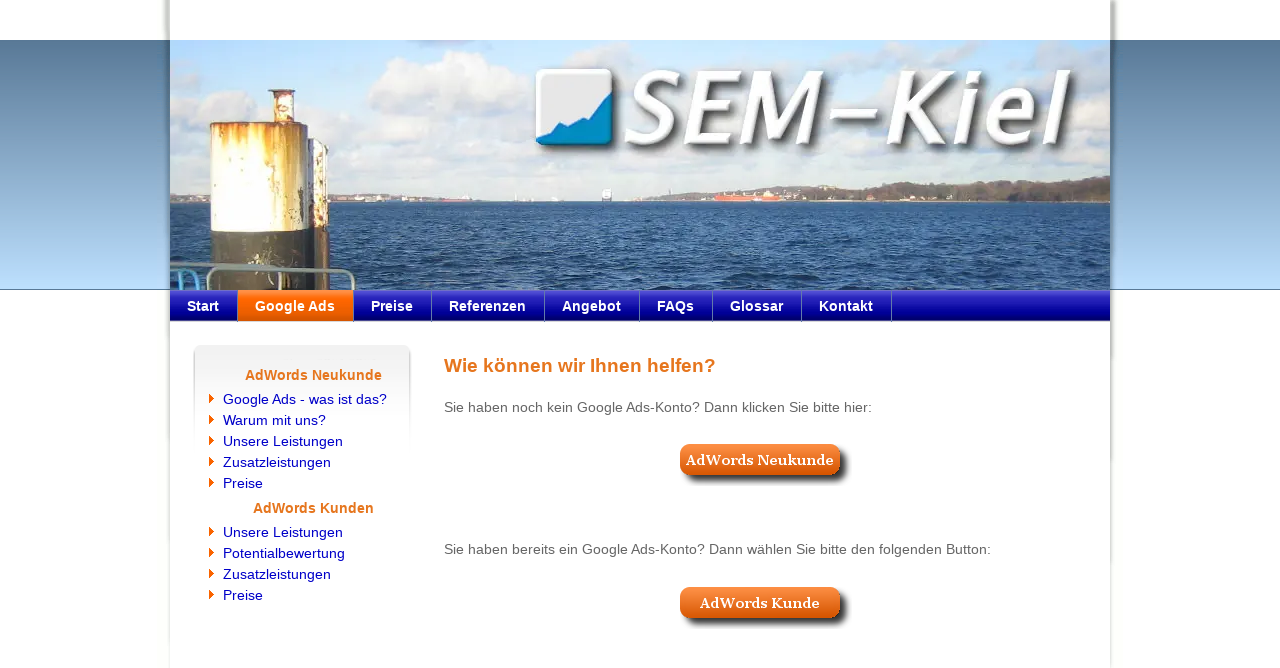

--- FILE ---
content_type: text/html; charset=UTF-8
request_url: https://www.sem-kiel.com/adwords/
body_size: 2539
content:
<!DOCTYPE HTML><!-- PUBLIC "-//W3C//DTD HTML 4.01 Transitional//EN" "https://www.w3.org/TR/html4/loose.dtd">-->
<html lang="de">
<head>
	<title>Google Ads - Dienstleistungen unserer Agentur &bull; SEM-Kiel</title>
	<meta name="Keywords" content="adwords konto,adwords,unsere leistungen,leistungen,zusatzleistungen">
	<meta name="Description" content="Google Ads sind unsere Passion. Entsprechend engagiert und erfolgreich optimieren wir Ihre Kampagnen!">
	<meta name="Author" content="Nils Courvoisier">
	<!-- Google Tag Manager -->
	<script>(function(w,d,s,l,i){w[l]=w[l]||[];w[l].push({'gtm.start':
	new Date().getTime(),event:'gtm.js'});var f=d.getElementsByTagName(s)[0],
	j=d.createElement(s),dl=l!='dataLayer'?'&l='+l:'';j.async=true;j.src=
	'https://www.googletagmanager.com/gtm.js?id='+i+dl;f.parentNode.insertBefore(j,f);
	})(window,document,'script','dataLayer','GTM-N3BWSF');</script>
	<!-- End Google Tag Manager -->
	<meta name="copyright" content="Copyright &copy; 2008-2024 by SEM-Kiel.">
	<meta charset="utf-8">
	<meta name="viewport" content="width=device-width, initial-scale=1.0, maximum-scale=5.0, user-scalable=yes">
	<meta http-equiv="Content-Script-Type" content="text/javascript">
	<meta http-equiv="content-language" content="de">
	<meta http-equiv=pragma content="no-cache">
		<meta name="robots" content="index,follow">
	<meta name="revisit-after" content="7">
	<meta name="geo.region" content="DE-SH" />
	<meta name="geo.placename" content="Kiel" />
	<meta name="geo.position" content="54.332336;10.120511" />
	<meta name="ICBM" content="54.332336, 10.120511" />
	<link rel="stylesheet" type="text/css" href="/sem-kiel.css">
	<link rel="preload" fetchpriority="high" as="image" href="/img/umrandung.gif" type="image/gif">
	<!--<link rel="stylesheet" href="css/navi.css">-->
	<script defer src="/funktionen.js" type="text/javascript"></script>
	<script defer src="https://code.jquery.com/jquery-3.5.1.min.js"></script>
	<script defer src="/flaunt.js"></script>
	<link rel="shortcut icon" href="https://www.sem-kiel.com/favicon.ico">
	<base href="https://www.sem-kiel.com/">
	<script>
	let params = new URLSearchParams(document.location.search);
	let gclid = params.get("gclid");

	if (sessionStorage.gclid) {
		gclid = sessionStorage.gclid }
	else {
		sessionStorage.gclid = gclid; }
	</script>
</head>

<body>
<!-- Google Tag Manager (noscript)
<noscript><iframe src="https://www.googletagmanager.com/ns.html?id=GTM-N3BWSF"
height="0" width="0" style="display:none;visibility:hidden"></iframe></noscript>
<!-- End Google Tag Manager (noscript) -->
<div id=umrandung>
<div id=container>
	<div id=header></div>
	<div id=banner_startseite></div>
	<div id=menu_oben>
		<div>
			<ul>
				<li><a href="/" title="Startseite von SEM-Kiel.com">Start</a>
				<li class=aktiv><a href="adwords/" title="Informationen &uuml;ber Onlinewerbung mit Google Ads">Google Ads</a>
				<li><a href="preise/" title="Preisgestaltung f&uuml;r Onlinewerbung sowie unsere Betreuung">Preise</a>
				<li><a href="referenzen/" title="Google Ads Referenzen und Fallstudien">Referenzen</a>
				<li><a href="angebot/" title="Besonderes Preisangebot f&uuml;r Google Ads, SEO und Webdesign">Angebot</a>
				<li><a href="faqs/" title="H&auml;ufig gestellte Fragen zu Google Ads und zur Onlinewerbung">FAQs</a>
				<li><a href="glossar/" title="Abk&uuml;rzungen und Fachbegriffe rund um Internet-Werbung bzw. Google Ads">Glossar</a>
				<li><a href="kontakt/" title="Kontaktdaten und Kontaktformular">Kontakt</a>
			</ul>
		</div>
	</div>
	<div class=clear></div>
		<div id=seitenmenu>
	<strong>AdWords Neukunde</strong>
	<ul>
   		<li><a href="/was-ist-adwords/" title="Link zu Informationen f&uuml;r Google Ads-Neukunden">Google Ads - was ist das?</a>
   		<li><a href="/warum-mit-uns/" title="Warum Google Ads mit SEM-Kiel?">Warum mit uns?</a>
   		<li><a href="/unsere-leistungen-neukunden/" title="Was k&ouml;nnen wir f&uuml;r Ihr k&uuml;nftiges Google Ads-Konto tun?">Unsere Leistungen</a>
   		<li><a href="/zusatzleistungen-neukunden/" title="Was bieten wir &uuml;ber die k&uuml;nftige Google Ads-Betreuung hinaus?">Zusatzleistungen</a>
   		<li><a href="/preise-neukunden/" title="Preisgestaltung f&uuml;r Google Ads-Kunden">Preise</a>
	</ul>
	<strong>AdWords Kunden</strong>
	<ul>
   		<li><a href="/unsere-leistungen-adwordskunden/" title="Wie k&ouml;nnen wir Ihr bestehendes Google Ads-Konto verbessern?">Unsere Leistungen</a>
   		<li><a href="/potentialbewertung/" title="Potentialbewertung f&uuml;r Ihr Google Ads-Konto">Potentialbewertung</a>
   		<li><a href="/zusatzleistungen-adwordskunden/" title="Was bieten wir &uuml;ber die k&uuml;nftige Google Ads-Betreuung hinaus?">Zusatzleistungen</a>
   		<li><a href="/preise-adwordskunden/" title="Preisgestaltung f&uuml;r Google Ads-Kunden">Preise</a>
	</ul>
</div>
		<div id=hauptteil><H1>Wie können wir Ihnen helfen?</H1>

<P>Sie haben noch kein Google Ads-Konto? Dann klicken Sie bitte hier:</P>
<DIV class=center>
   <A href="/was-ist-adwords/" title="Link zu Informationen für Google Ads-Neukunden">
   <IMG src="img/adwords-neukunde.png" alt="Button Google Ads Neukunde" title="Informationen für Google Ads-Neukunden" vspace=12></A>
</DIV>
<BR>


<P>Sie haben bereits ein Google Ads-Konto? Dann wählen Sie bitte den folgenden Button:</P>
<DIV class=center>
   <A href="/unsere-leistungen-adwordskunden/" title="Link zu Informationen für bestehendes Google Ads-Konto">
   <IMG src="img/adwords-kunde.png" alt="Button für bestehendes Google Ads-Konto" title="Informationen für bestehendes Google Ads-Konto" vspace=12></A>
</DIV>		</div>
	<div class=clear></div>
	<div id=footer>
	<div id=copyright>&copy; 2008-24 SEM-Kiel &middot; Gutenbergstraße 48 &middot; 24118 Kiel</div>
	<!--<div id=google-partner-logo>
	<!--<a href="https://www.google.com/partners/?hl=de#a_profile;idtf=7296095675;" target=_blank><img src="img/PartnerBadge-Horizontal.png" width="115" height="43" alt="Google Partner Badge f&uuml;r SEM-Kiel"></a>->
	<script src="https://apis.google.com/js/platform.js" async defer></script>
	<div class="g-partnersbadge" data-agency-id="7296095675" width="115" height="43"></div>
	</div>-->
	<div id=footermenu>[
	<a href="suche/" title="Suchfunktion f&uuml;r SEM-Kiel.com">Suche</a> |
	<a href="sitemap/" title="Inhaltsverzeichnis / Sitemap f&uuml;r SEM-Kiel.com">Sitemap</a> |
	<a href="impressum/" title="Impressum f&uuml;r SEM-Kiel.com">Impressum</a> |
	<a href="impressum/#datenschutz" title="Impressum f&uuml;r SEM-Kiel.com">Datenschutzerklärung</a> ]</div>
	</div>
	<div class=clear></div>
	</div>
	</div>

</body>

</html>

--- FILE ---
content_type: text/css; charset=utf-8
request_url: https://www.sem-kiel.com/sem-kiel.css
body_size: 2030
content:
/******************************/
/* Aufbau der CSS             */
/******************************/
/* 1. TAGs                    */
/* 2. allg. Klassen           */
/* 3. eindeutige IDs          */
/* 3a außerhalb des Contents  */
/* 3b Kopfbereich             */
/* 3c oberes Hauptmenü        */
/* 3d linkes Seitenmenü       */
/* 3e Hauptteil               */
/* 3f Fuß der Datei           */
/******************************/

/********/
/* TAGs */
/********/
HTML {
   font-size:90% }
BODY {
   margin-top:0;
   margin:0 0 1em 0;
   padding:0;
   background:#FFFFFF url('img/bg.png') top center repeat-x;
   text-align:center;
	font-size:1em;
   line-height:1.5em;
   font-family:"Lucida Grande","Lucida Sans Unicode",Verdana,Arial,sans-serif;
   color:#666666 }
H1 {
   color:#E6761E; /*color:#E77D29;*/
   font-size:1.3em;
   text-align:left;
   line-height:1.8em }
H2 {
   color:#E6761E;
   text-align:left;
   font-size:1.1em }
H3 {
   color:#E6761E;
   text-align:left;
   font-size:1em }
H4 {
   color:#E6761E;
   text-align:left;
   font-size:1em;
   font-weight:normal }
P {
   text-align:left }
/*P {
   text-align:justify }*/
/***********/
/* Klassen */
/***********/
.bottom {
   vertical-align:bottom }
.center {
   text-align:center }
.chart {
	padding: 18px 0 18px 0;
	text-align:center;
	font-style: italic }
.clear {
   clear:both }
.dotted {
   border:1px dotted #666;
   padding:2px }
.floatleft {
   float:left }
.floatright {
   float:right }
.left {
	text-align:left }
.infolink {
	padding-left:0.8em;
	background-image:url(img/pfeil.gif);
	background-repeat:no-repeat;
	background-position:left center }
.infolink:hover {
	padding-left:0.8em;
	background-image:url(img/pfeil_hover.gif);
	background-repeat:no-repeat;
	background-position:left center }
.space {
	margin:0 1em 1em 1em }
.testimonialright {
	float:right;
	width:290px;
	text-align:left;
	margin:3px 0 4px 7px;
	padding:6px;
	background:#F5F5F5;
	border:1px dotted #666 }
.testimonialleft {
	float:left;
	width:210px;
	text-align:left;
	margin:3px 7px 4px 0;
	padding:6px;
	background:#F5F5F5;
	border:1px dotted #666 }
   .testimonialleft P, .testimonialright P {
		color:#3B8400;
		margin-bottom:3px }
.tooltip-preise {
		position:absolute;
		display:none;
		background:url('img/tooltip-table.gif') no-repeat;
		width:22em;
		height:19em;
		padding:0.6em }

/*******************/
/* IDs der Objekte */
/*******************/
#umrandung {
	width:966px; /*846*/
	background-color:#FFFFFF;
	background:url('img/umrandung.gif') no-repeat;
	margin:0 auto }
#container {
	width:940px;
	margin:0 auto;
	background-color:#FFFFFF }

#header {
	width:940px;
	height:40px }
#banner_startseite{ height:250px; width:940px; margin:0; background-image:url('img/neues-logo-im-bild.webp') }
/*
#banner_startseite{ height:250px; width:940px; margin:0; background-image:url('img/neues-logo-im-bild.jpg') }#banner_adwords   { height:175px; width:820px; margin:0; background-image:url('img/banner_adwords.jpg') }
#banner_preise    { height:175px; width:820px; margin:0; background-image:url('img/banner_preise.jpg') }
#banner_angebot   { height:175px; width:820px; margin:0; background-image:url('img/banner_suche.jpg') }
#banner_faqs      { height:175px; width:820px; margin:0; background-image:url('img/banner_faqs.jpg') }
#banner_glossar   { height:175px; width:820px; margin:0; background-image:url('img/banner_glossar.jpg') }
#banner_kontakt   { height:175px; width:820px; margin:0; background-image:url('img/banner_kontakt.jpg') }
#banner_impressum { height:175px; width:820px; margin:0; background-image:url('img/banner_impressum.jpg') }
#banner_sitemap   { height:175px; width:820px; margin:0; background-image:url('img/banner_sitemap.jpg') }
#banner_suche     { height:175px; width:820px; margin:0; background-image:url('img/banner_suche.jpg') }*/

#menu_oben {
	float:left;
	width:100%;
	background:#627AAB url('img/menu-background.gif') top left repeat-x }
	#menu_oben DIV {
		margin:0 auto;
		line-height:1.3em;
		font-weight:bold;
		white-space:nowrap }
	#menu_oben UL {
		margin:0;
		padding:0;
		list-style:none;
		float:left;
		width:100% }
	#menu_oben LI {
		display:inline }
		#menu_oben LI A:link, #menu_oben LI A:visited {
			padding:0.5em 1.2em;
			background:transparent;
			color:#FFF;
			text-decoration:none;
			float:left;
			border-right:0.1em solid #627AAB; }
		#menu_oben LI A:hover {
			background:#728BB8 url('img/menu-hover.gif') repeat-x;
			color:#FFF }
		#menu_oben LI.aktiv A:link, #menu_oben LI.aktiv A:visited {
			padding:0.5em 1.2em;
			background:transparent url('img/menu-background_aktiv.gif') top left repeat-x;
			color:#FFF;
			text-decoration:none;
			float:left;
			border-right:0.1em solid #627AAB; }
		#menu_oben LI.aktiv A:hover {
			background:#728BB8 url('img/menu-hover_aktiv.gif') repeat-x;
			color:#FFF;
			/*color:#627AAB*/ }

#seitenmenu {
	float:left;
	width:17em;
	height:40em;
	padding:1.2em 0 0 0;
	!padding-top:1.2em;
	margin:1.5em 0 0 1.5em;
	!margin:1.5em 0 0 1em;
	background: url('img/seitenmenu.png') no-repeat }
	#seitenmenu UL, #seitenmenu LI {
		text-align:left;
		list-style-image:url('img/pfeil.gif');
		margin:0 0 0 1.1em;
		padding:0 }
	#seitenmenu LI.aktiv, #seitenmenu LI:hover {
		list-style-image:url('img/pfeil_hover.gif') }
	#seitenmenu strong {
		text-align:center;
		color:#E6761E;
		line-height:2em;
		font-size:1em }
	#seitenmenu A {
		text-decoration:none;
		color:#0000C9 }
	#seitenmenu A:hover {
		text-decoration:underline }

#hauptteil {
	padding:1em 2em 2em 19em;
	margin:0 }
	#hauptteil A {
		text-decoration:none;
		color:#666666 }
		#hauptteil A:hover {
			text-decoration:underline;
			color:#0000C9 }
	#hauptteil IMG {
		margin-left:0.5em;
		border:0 }
	#hauptteil UL {
		text-align:left }
		#hauptteil UL#links {
			margin-left:-1.5em;
			margin-right:1.5em }
	#hauptteil LI {
		list-style-image:url('img/pfeil.gif') }
	#hauptteil .tooltip {
		position:absolute;
		display:none;
		background:url('img/tooltip.gif') no-repeat;
		width:22em;
		height:19em;
		padding:0.6em }
	#hauptteil P A.arrow_up {
		background: url('img/up.gif') no-repeat;
		padding-left:1.6em;
	margin:0 }
	#hauptteil P A:hover.arrow_up {
		background: url('img/up_hover.gif') no-repeat;
		padding-left:1.6em;
		margin:0 }
	#hauptteil TABLE TH {
		padding:0.2em 2em }
	#hauptteil TABLE TD {
		padding:0.2em 0.2em }
	#hauptteil TABLE TR:hover {
		text-decoration:none;
		color:#E6761E }

#mainpart {
   padding:1em 2em 2em 2em;
   border-left:1px solid #e9e9e9;
   border-right:1px solid #ececec;
   margin:0 }
   #mainpart IMG {
      margin-left:0.5em;
      border:0 }
   #mainpart A {
      text-decoration:underline;
      color:#3B8400 }
   #mainpart .tooltip {
      position:absolute;
      display:none;
      background:url('img/tooltip-table.gif') no-repeat;
      width:260px;
      height:300px;
      padding:0 25px 5px 5px }
   #mainpart TABLE TH {
      padding:0.2em 2em }
   #mainpart TABLE TD {
      padding:0.2em 0.2em }
   #mainpart TABLE TR:hover {
      text-decoration:underline;
      color:#E6761E }

#liste {
   margin:0 2em }
#sitemap {
   margin-left:8em }
   #sitemap LI {
      list-style-image:url('img/pfeil.gif') }
      #sitemap LI:hover {
         list-style-image:url('img/pfeil_hover.gif') }

#footer {
   background: url('img/footer.png') no-repeat;
   height:60px;
   line-height:60px;
   /*vertical-align:baseline*/ }
#copyright {
   margin-top:0.5em;
   margin-left:0.8em;
   float:left;
   text-align:left }
#google-partner-logo {
   margin-top:1em;
   float:left;
   padding:0;
   !padding-left:100px;
	padding-left:100px }
#footermenu {
   margin-top:0.5em;
   margin-right:2em;
   float:right;
   text-align:right }
   #footermenu A {
      text-decoration:none;
      color:#666666 }
      #footermenu A:hover {
         text-decoration:underline;
			color:#0000C9 }

--- FILE ---
content_type: application/javascript; charset=utf-8
request_url: https://www.sem-kiel.com/funktionen.js
body_size: 1463
content:
// Google Analytics
(function() {
   var ga = document.createElement('script'); ga.type = 'text/javascript'; ga.async = true;
   ga.src = ('https:' == document.location.protocol ? 'https://ssl' : 'http://www') + '.google-analytics.com/ga.js';
   var s = document.getElementsByTagName('script')[0]; s.parentNode.insertBefore(ga, s);
})();

// Tooltips
wmtt = null;
document.onmousemove = updateWMTT;
function updateWMTT(e) {
   x = (document.all) ? window.event.x + document.body.scrollLeft : e.pageX;
   y = (document.all) ? window.event.y + document.body.scrollTop  : e.pageY;
 if (wmtt != null) {
      wmtt.style.left = (x + 20) + "px";
      wmtt.style.top    = (y - 90) + "px";
   }
}
function showWMTT(id) {
   wmtt = document.getElementById(id);
   wmtt.style.display = "block"
}
function hideWMTT() {
   wmtt.style.display = "none";
}

// Formular checken
function checkForm() {
   // Feld Webseite
   if(document.mailer.webseite.value=="") {
      alert ("Bitte geben Sie Ihre Webseite an.");
      document.mailer.webseite.focus();
      return false;
   }
   if(document.mailer.webseite.value.length < 5) {
      alert ("Die Webseite ist nicht korrekt angegeben.");
      document.mailer.webseite.focus();
      return false;
   }
   if(document.mailer.webseite.value.indexOf('.')==-1) {
      alert ("Eine gültige Webseite muss  \n einen '.' (Punkt)\n enthalten.");
      document.mailer.webseite.focus();
      return false
   }
   // Ansprechpartner
   if(document.mailer.ansprechpartner.value=="") {
      alert ("Bitte geben Sie den Namen des Ansprechpartners an.");
      document.mailer.ansprechpartner.focus();
      return false;
   }
   if(document.mailer.ansprechpartner.value.length < 2) {
      alert ("Der Name sollte mindestens 2 Buchstaben haben.");
      document.mailer.ansprechpartner.focus();
      return false;
   }
   if(!isNaN (document.mailer.ansprechpartner.value)) {
      alert ("Nur Buchstaben bitte");
      document.mailer.ansprechpartner.focus();
      return false;
   }
   // E-Mailadresse
   if (document.mailer.mail.value=="") {
      alert ("Bitte eine E-Mailadresse eingeben");
      document.mailer.mail.focus();
      return false
   }
   if(document.mailer.mail.value.indexOf('@')==-1 ||document.mailer.mail.value.indexOf('.')==-1) {
      alert ("Eine gültige E-Mailadresse muss  \n '@' (At-Zeichen)und einen '.' (Punkt)\n enthalten.");
      document.mailer.mail.focus();
      return false
   }
   var zeichen="/ ;:,äüö";
   eingabe=document.mailer.mail.value;
   laenge=eingabe.length;
   for(i=0;i<laenge;i++ ) {
      badchar=eingabe.charAt(i);
      if (zeichen.indexOf(badchar)>-1) {
         alert ("Die Zeichen \n Slash(/),\n  Doppelpunkt (:),\n  Semikolon (;),\n Komma (,)\n  und Leerzeichen ( )\n sowie deutsche Umlaute (ä,ü,ö) \n sind in einer E-Mail nicht erlaubt." );
         document.mailer.mail.focus();
         return false;
      }
   }
   atPosition=document.mailer.mail.value.indexOf('@');
   if(document.mailer.mail.value.indexOf('@',atPosition+1)>-1) {
      alert ("Sie haben versehentlich mehr als ein '@-Zeichen' eingegeben.");
      document.mailer.mail.focus();
      return false
   }
   if(document.mailer.mail.value.indexOf('.',atPosition)==-1) {
      alert ("An irgendeiner Stelle NACH dem '@-Zeichen' sollte ein Punkt folgen.");
      document.mailer.mail.focus();
      return false
   }
   punktPosition=document.mailer.mail.value.lastIndexOf('.');
   if(punktPosition+3>document.mailer.mail.value.length) {
      alert ("Nach dem Punkt müssen noch mindestens 2 Zeichen folgen.")
      return false
   }
   if(punktPosition+5<document.mailer.mail.value.length) {
      alert("Bitte mindestens 2, aber NICHT mehr als 4 Zeichen nach dem Punkt.\n Zum Beispiel: \meinemail@.de \n meinemail@.com \n meinemail@.info \n")
      return false
   }
   // Radio-Buttons
   radio1=document.forms[0].elements[4].checked;
   radio2=document.forms[0].elements[5].checked;
   if(radio1 == false && radio2 == false) {
      alert ("Bitte wählen Sie den Kontakt per 'E-Mail' oder 'per Telefon'.");
      return false
   }
   // Betreff
   if(document.mailer.betreff.value=="") {
      alert ("Bitte geben Sie den Betreff Ihrer Nachricht an.");
      document.mailer.betreff.focus();
      return false;
   }
   if(document.mailer.betreff.value.length < 3) {
      alert ("Der Betreff sollte schon aussagekräftig sein.");
      document.mailer.betreff.focus();
      return false;
   }
   // Text
   if(document.mailer.text.value=="") {
      alert ("Bitte geben Sie Ihre Nachricht an.");
      document.mailer.text.focus();
      return false;
   }
   if(document.mailer.text.value.length < 10) {
      alert ("Ihre Nachricht sollte schon aussagekräftig sein.");
      document.mailer.text.focus();
      return false;
   }
}

--- FILE ---
content_type: application/javascript; charset=utf-8
request_url: https://www.sem-kiel.com/flaunt.js
body_size: 545
content:
/*
	Flaunt.js v1.0.0
	by Todd Motto: http://www.toddmotto.com
	Latest version: https://github.com/toddmotto/flaunt-js

	Copyright 2013 Todd Motto
	Licensed under the MIT license
	http://www.opensource.org/licenses/mit-license.php

	Flaunt JS, stylish responsive navigations with nested click to reveal.
*/
;(function($) {

	// DOM ready
	$(function() {
		// Append the mobile icon nav
		$('.nav').append($('<div class="nav-mobile"></div>'));
		// Add a <span> to every .nav-item that has a <ul> inside
		$('.nav-item').has('ul').prepend('<span class="nav-click"><i class="nav-arrow"></i></span>');
		// Click to reveal the nav
		$('.nav-mobile').click(function(){
			$('.nav-list').toggle();
		});
		// Dynamic binding to on 'click'
		$('.nav-list').on('click', '.nav-click', function(){
			// Toggle the nested nav
			$(this).siblings('.nav-submenu').toggle();
			// Toggle the arrow using CSS3 transforms
			$(this).children('.nav-arrow').toggleClass('nav-rotate');
		});
	});
})(jQuery);